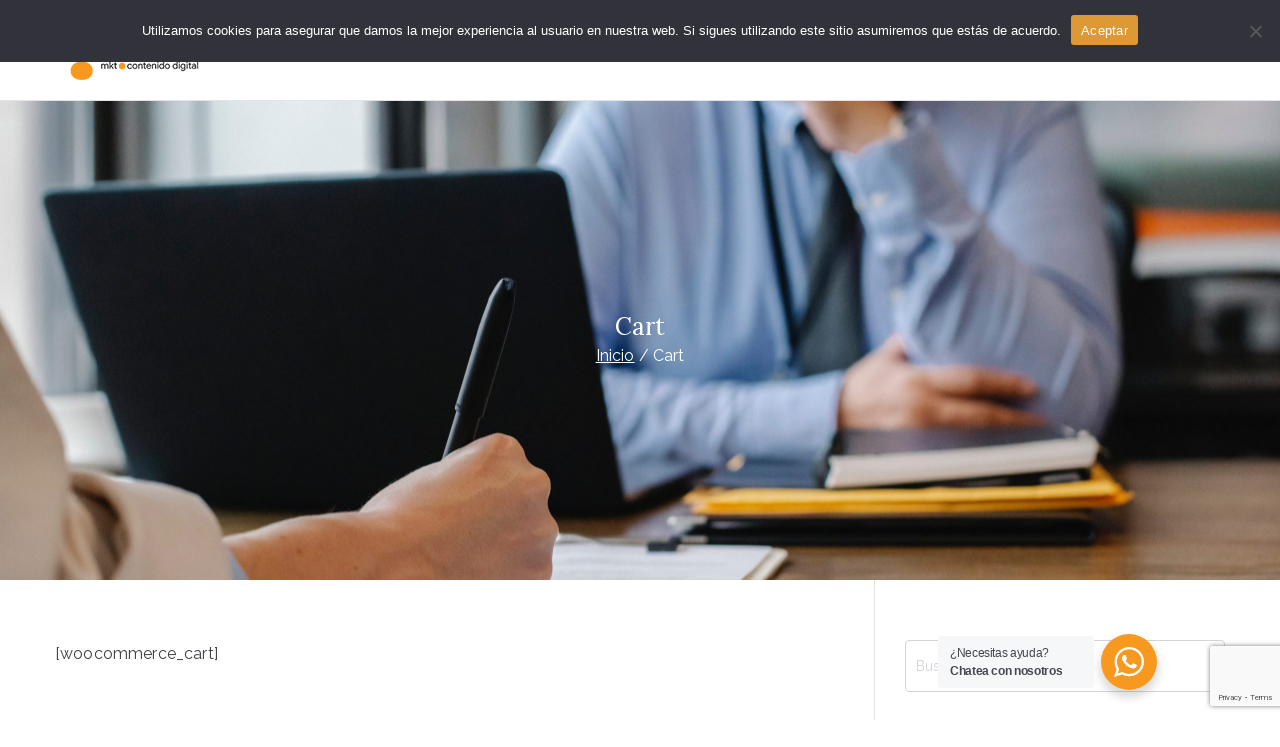

--- FILE ---
content_type: text/html; charset=utf-8
request_url: https://www.google.com/recaptcha/api2/anchor?ar=1&k=6LdYnb8mAAAAABdk_qA3prPbeJygkOBQOEEFQ6Jf&co=aHR0cHM6Ly9pZGVhLWUubmV0OjQ0Mw..&hl=en&v=N67nZn4AqZkNcbeMu4prBgzg&size=invisible&anchor-ms=20000&execute-ms=30000&cb=k0sjn9tfwwkd
body_size: 48859
content:
<!DOCTYPE HTML><html dir="ltr" lang="en"><head><meta http-equiv="Content-Type" content="text/html; charset=UTF-8">
<meta http-equiv="X-UA-Compatible" content="IE=edge">
<title>reCAPTCHA</title>
<style type="text/css">
/* cyrillic-ext */
@font-face {
  font-family: 'Roboto';
  font-style: normal;
  font-weight: 400;
  font-stretch: 100%;
  src: url(//fonts.gstatic.com/s/roboto/v48/KFO7CnqEu92Fr1ME7kSn66aGLdTylUAMa3GUBHMdazTgWw.woff2) format('woff2');
  unicode-range: U+0460-052F, U+1C80-1C8A, U+20B4, U+2DE0-2DFF, U+A640-A69F, U+FE2E-FE2F;
}
/* cyrillic */
@font-face {
  font-family: 'Roboto';
  font-style: normal;
  font-weight: 400;
  font-stretch: 100%;
  src: url(//fonts.gstatic.com/s/roboto/v48/KFO7CnqEu92Fr1ME7kSn66aGLdTylUAMa3iUBHMdazTgWw.woff2) format('woff2');
  unicode-range: U+0301, U+0400-045F, U+0490-0491, U+04B0-04B1, U+2116;
}
/* greek-ext */
@font-face {
  font-family: 'Roboto';
  font-style: normal;
  font-weight: 400;
  font-stretch: 100%;
  src: url(//fonts.gstatic.com/s/roboto/v48/KFO7CnqEu92Fr1ME7kSn66aGLdTylUAMa3CUBHMdazTgWw.woff2) format('woff2');
  unicode-range: U+1F00-1FFF;
}
/* greek */
@font-face {
  font-family: 'Roboto';
  font-style: normal;
  font-weight: 400;
  font-stretch: 100%;
  src: url(//fonts.gstatic.com/s/roboto/v48/KFO7CnqEu92Fr1ME7kSn66aGLdTylUAMa3-UBHMdazTgWw.woff2) format('woff2');
  unicode-range: U+0370-0377, U+037A-037F, U+0384-038A, U+038C, U+038E-03A1, U+03A3-03FF;
}
/* math */
@font-face {
  font-family: 'Roboto';
  font-style: normal;
  font-weight: 400;
  font-stretch: 100%;
  src: url(//fonts.gstatic.com/s/roboto/v48/KFO7CnqEu92Fr1ME7kSn66aGLdTylUAMawCUBHMdazTgWw.woff2) format('woff2');
  unicode-range: U+0302-0303, U+0305, U+0307-0308, U+0310, U+0312, U+0315, U+031A, U+0326-0327, U+032C, U+032F-0330, U+0332-0333, U+0338, U+033A, U+0346, U+034D, U+0391-03A1, U+03A3-03A9, U+03B1-03C9, U+03D1, U+03D5-03D6, U+03F0-03F1, U+03F4-03F5, U+2016-2017, U+2034-2038, U+203C, U+2040, U+2043, U+2047, U+2050, U+2057, U+205F, U+2070-2071, U+2074-208E, U+2090-209C, U+20D0-20DC, U+20E1, U+20E5-20EF, U+2100-2112, U+2114-2115, U+2117-2121, U+2123-214F, U+2190, U+2192, U+2194-21AE, U+21B0-21E5, U+21F1-21F2, U+21F4-2211, U+2213-2214, U+2216-22FF, U+2308-230B, U+2310, U+2319, U+231C-2321, U+2336-237A, U+237C, U+2395, U+239B-23B7, U+23D0, U+23DC-23E1, U+2474-2475, U+25AF, U+25B3, U+25B7, U+25BD, U+25C1, U+25CA, U+25CC, U+25FB, U+266D-266F, U+27C0-27FF, U+2900-2AFF, U+2B0E-2B11, U+2B30-2B4C, U+2BFE, U+3030, U+FF5B, U+FF5D, U+1D400-1D7FF, U+1EE00-1EEFF;
}
/* symbols */
@font-face {
  font-family: 'Roboto';
  font-style: normal;
  font-weight: 400;
  font-stretch: 100%;
  src: url(//fonts.gstatic.com/s/roboto/v48/KFO7CnqEu92Fr1ME7kSn66aGLdTylUAMaxKUBHMdazTgWw.woff2) format('woff2');
  unicode-range: U+0001-000C, U+000E-001F, U+007F-009F, U+20DD-20E0, U+20E2-20E4, U+2150-218F, U+2190, U+2192, U+2194-2199, U+21AF, U+21E6-21F0, U+21F3, U+2218-2219, U+2299, U+22C4-22C6, U+2300-243F, U+2440-244A, U+2460-24FF, U+25A0-27BF, U+2800-28FF, U+2921-2922, U+2981, U+29BF, U+29EB, U+2B00-2BFF, U+4DC0-4DFF, U+FFF9-FFFB, U+10140-1018E, U+10190-1019C, U+101A0, U+101D0-101FD, U+102E0-102FB, U+10E60-10E7E, U+1D2C0-1D2D3, U+1D2E0-1D37F, U+1F000-1F0FF, U+1F100-1F1AD, U+1F1E6-1F1FF, U+1F30D-1F30F, U+1F315, U+1F31C, U+1F31E, U+1F320-1F32C, U+1F336, U+1F378, U+1F37D, U+1F382, U+1F393-1F39F, U+1F3A7-1F3A8, U+1F3AC-1F3AF, U+1F3C2, U+1F3C4-1F3C6, U+1F3CA-1F3CE, U+1F3D4-1F3E0, U+1F3ED, U+1F3F1-1F3F3, U+1F3F5-1F3F7, U+1F408, U+1F415, U+1F41F, U+1F426, U+1F43F, U+1F441-1F442, U+1F444, U+1F446-1F449, U+1F44C-1F44E, U+1F453, U+1F46A, U+1F47D, U+1F4A3, U+1F4B0, U+1F4B3, U+1F4B9, U+1F4BB, U+1F4BF, U+1F4C8-1F4CB, U+1F4D6, U+1F4DA, U+1F4DF, U+1F4E3-1F4E6, U+1F4EA-1F4ED, U+1F4F7, U+1F4F9-1F4FB, U+1F4FD-1F4FE, U+1F503, U+1F507-1F50B, U+1F50D, U+1F512-1F513, U+1F53E-1F54A, U+1F54F-1F5FA, U+1F610, U+1F650-1F67F, U+1F687, U+1F68D, U+1F691, U+1F694, U+1F698, U+1F6AD, U+1F6B2, U+1F6B9-1F6BA, U+1F6BC, U+1F6C6-1F6CF, U+1F6D3-1F6D7, U+1F6E0-1F6EA, U+1F6F0-1F6F3, U+1F6F7-1F6FC, U+1F700-1F7FF, U+1F800-1F80B, U+1F810-1F847, U+1F850-1F859, U+1F860-1F887, U+1F890-1F8AD, U+1F8B0-1F8BB, U+1F8C0-1F8C1, U+1F900-1F90B, U+1F93B, U+1F946, U+1F984, U+1F996, U+1F9E9, U+1FA00-1FA6F, U+1FA70-1FA7C, U+1FA80-1FA89, U+1FA8F-1FAC6, U+1FACE-1FADC, U+1FADF-1FAE9, U+1FAF0-1FAF8, U+1FB00-1FBFF;
}
/* vietnamese */
@font-face {
  font-family: 'Roboto';
  font-style: normal;
  font-weight: 400;
  font-stretch: 100%;
  src: url(//fonts.gstatic.com/s/roboto/v48/KFO7CnqEu92Fr1ME7kSn66aGLdTylUAMa3OUBHMdazTgWw.woff2) format('woff2');
  unicode-range: U+0102-0103, U+0110-0111, U+0128-0129, U+0168-0169, U+01A0-01A1, U+01AF-01B0, U+0300-0301, U+0303-0304, U+0308-0309, U+0323, U+0329, U+1EA0-1EF9, U+20AB;
}
/* latin-ext */
@font-face {
  font-family: 'Roboto';
  font-style: normal;
  font-weight: 400;
  font-stretch: 100%;
  src: url(//fonts.gstatic.com/s/roboto/v48/KFO7CnqEu92Fr1ME7kSn66aGLdTylUAMa3KUBHMdazTgWw.woff2) format('woff2');
  unicode-range: U+0100-02BA, U+02BD-02C5, U+02C7-02CC, U+02CE-02D7, U+02DD-02FF, U+0304, U+0308, U+0329, U+1D00-1DBF, U+1E00-1E9F, U+1EF2-1EFF, U+2020, U+20A0-20AB, U+20AD-20C0, U+2113, U+2C60-2C7F, U+A720-A7FF;
}
/* latin */
@font-face {
  font-family: 'Roboto';
  font-style: normal;
  font-weight: 400;
  font-stretch: 100%;
  src: url(//fonts.gstatic.com/s/roboto/v48/KFO7CnqEu92Fr1ME7kSn66aGLdTylUAMa3yUBHMdazQ.woff2) format('woff2');
  unicode-range: U+0000-00FF, U+0131, U+0152-0153, U+02BB-02BC, U+02C6, U+02DA, U+02DC, U+0304, U+0308, U+0329, U+2000-206F, U+20AC, U+2122, U+2191, U+2193, U+2212, U+2215, U+FEFF, U+FFFD;
}
/* cyrillic-ext */
@font-face {
  font-family: 'Roboto';
  font-style: normal;
  font-weight: 500;
  font-stretch: 100%;
  src: url(//fonts.gstatic.com/s/roboto/v48/KFO7CnqEu92Fr1ME7kSn66aGLdTylUAMa3GUBHMdazTgWw.woff2) format('woff2');
  unicode-range: U+0460-052F, U+1C80-1C8A, U+20B4, U+2DE0-2DFF, U+A640-A69F, U+FE2E-FE2F;
}
/* cyrillic */
@font-face {
  font-family: 'Roboto';
  font-style: normal;
  font-weight: 500;
  font-stretch: 100%;
  src: url(//fonts.gstatic.com/s/roboto/v48/KFO7CnqEu92Fr1ME7kSn66aGLdTylUAMa3iUBHMdazTgWw.woff2) format('woff2');
  unicode-range: U+0301, U+0400-045F, U+0490-0491, U+04B0-04B1, U+2116;
}
/* greek-ext */
@font-face {
  font-family: 'Roboto';
  font-style: normal;
  font-weight: 500;
  font-stretch: 100%;
  src: url(//fonts.gstatic.com/s/roboto/v48/KFO7CnqEu92Fr1ME7kSn66aGLdTylUAMa3CUBHMdazTgWw.woff2) format('woff2');
  unicode-range: U+1F00-1FFF;
}
/* greek */
@font-face {
  font-family: 'Roboto';
  font-style: normal;
  font-weight: 500;
  font-stretch: 100%;
  src: url(//fonts.gstatic.com/s/roboto/v48/KFO7CnqEu92Fr1ME7kSn66aGLdTylUAMa3-UBHMdazTgWw.woff2) format('woff2');
  unicode-range: U+0370-0377, U+037A-037F, U+0384-038A, U+038C, U+038E-03A1, U+03A3-03FF;
}
/* math */
@font-face {
  font-family: 'Roboto';
  font-style: normal;
  font-weight: 500;
  font-stretch: 100%;
  src: url(//fonts.gstatic.com/s/roboto/v48/KFO7CnqEu92Fr1ME7kSn66aGLdTylUAMawCUBHMdazTgWw.woff2) format('woff2');
  unicode-range: U+0302-0303, U+0305, U+0307-0308, U+0310, U+0312, U+0315, U+031A, U+0326-0327, U+032C, U+032F-0330, U+0332-0333, U+0338, U+033A, U+0346, U+034D, U+0391-03A1, U+03A3-03A9, U+03B1-03C9, U+03D1, U+03D5-03D6, U+03F0-03F1, U+03F4-03F5, U+2016-2017, U+2034-2038, U+203C, U+2040, U+2043, U+2047, U+2050, U+2057, U+205F, U+2070-2071, U+2074-208E, U+2090-209C, U+20D0-20DC, U+20E1, U+20E5-20EF, U+2100-2112, U+2114-2115, U+2117-2121, U+2123-214F, U+2190, U+2192, U+2194-21AE, U+21B0-21E5, U+21F1-21F2, U+21F4-2211, U+2213-2214, U+2216-22FF, U+2308-230B, U+2310, U+2319, U+231C-2321, U+2336-237A, U+237C, U+2395, U+239B-23B7, U+23D0, U+23DC-23E1, U+2474-2475, U+25AF, U+25B3, U+25B7, U+25BD, U+25C1, U+25CA, U+25CC, U+25FB, U+266D-266F, U+27C0-27FF, U+2900-2AFF, U+2B0E-2B11, U+2B30-2B4C, U+2BFE, U+3030, U+FF5B, U+FF5D, U+1D400-1D7FF, U+1EE00-1EEFF;
}
/* symbols */
@font-face {
  font-family: 'Roboto';
  font-style: normal;
  font-weight: 500;
  font-stretch: 100%;
  src: url(//fonts.gstatic.com/s/roboto/v48/KFO7CnqEu92Fr1ME7kSn66aGLdTylUAMaxKUBHMdazTgWw.woff2) format('woff2');
  unicode-range: U+0001-000C, U+000E-001F, U+007F-009F, U+20DD-20E0, U+20E2-20E4, U+2150-218F, U+2190, U+2192, U+2194-2199, U+21AF, U+21E6-21F0, U+21F3, U+2218-2219, U+2299, U+22C4-22C6, U+2300-243F, U+2440-244A, U+2460-24FF, U+25A0-27BF, U+2800-28FF, U+2921-2922, U+2981, U+29BF, U+29EB, U+2B00-2BFF, U+4DC0-4DFF, U+FFF9-FFFB, U+10140-1018E, U+10190-1019C, U+101A0, U+101D0-101FD, U+102E0-102FB, U+10E60-10E7E, U+1D2C0-1D2D3, U+1D2E0-1D37F, U+1F000-1F0FF, U+1F100-1F1AD, U+1F1E6-1F1FF, U+1F30D-1F30F, U+1F315, U+1F31C, U+1F31E, U+1F320-1F32C, U+1F336, U+1F378, U+1F37D, U+1F382, U+1F393-1F39F, U+1F3A7-1F3A8, U+1F3AC-1F3AF, U+1F3C2, U+1F3C4-1F3C6, U+1F3CA-1F3CE, U+1F3D4-1F3E0, U+1F3ED, U+1F3F1-1F3F3, U+1F3F5-1F3F7, U+1F408, U+1F415, U+1F41F, U+1F426, U+1F43F, U+1F441-1F442, U+1F444, U+1F446-1F449, U+1F44C-1F44E, U+1F453, U+1F46A, U+1F47D, U+1F4A3, U+1F4B0, U+1F4B3, U+1F4B9, U+1F4BB, U+1F4BF, U+1F4C8-1F4CB, U+1F4D6, U+1F4DA, U+1F4DF, U+1F4E3-1F4E6, U+1F4EA-1F4ED, U+1F4F7, U+1F4F9-1F4FB, U+1F4FD-1F4FE, U+1F503, U+1F507-1F50B, U+1F50D, U+1F512-1F513, U+1F53E-1F54A, U+1F54F-1F5FA, U+1F610, U+1F650-1F67F, U+1F687, U+1F68D, U+1F691, U+1F694, U+1F698, U+1F6AD, U+1F6B2, U+1F6B9-1F6BA, U+1F6BC, U+1F6C6-1F6CF, U+1F6D3-1F6D7, U+1F6E0-1F6EA, U+1F6F0-1F6F3, U+1F6F7-1F6FC, U+1F700-1F7FF, U+1F800-1F80B, U+1F810-1F847, U+1F850-1F859, U+1F860-1F887, U+1F890-1F8AD, U+1F8B0-1F8BB, U+1F8C0-1F8C1, U+1F900-1F90B, U+1F93B, U+1F946, U+1F984, U+1F996, U+1F9E9, U+1FA00-1FA6F, U+1FA70-1FA7C, U+1FA80-1FA89, U+1FA8F-1FAC6, U+1FACE-1FADC, U+1FADF-1FAE9, U+1FAF0-1FAF8, U+1FB00-1FBFF;
}
/* vietnamese */
@font-face {
  font-family: 'Roboto';
  font-style: normal;
  font-weight: 500;
  font-stretch: 100%;
  src: url(//fonts.gstatic.com/s/roboto/v48/KFO7CnqEu92Fr1ME7kSn66aGLdTylUAMa3OUBHMdazTgWw.woff2) format('woff2');
  unicode-range: U+0102-0103, U+0110-0111, U+0128-0129, U+0168-0169, U+01A0-01A1, U+01AF-01B0, U+0300-0301, U+0303-0304, U+0308-0309, U+0323, U+0329, U+1EA0-1EF9, U+20AB;
}
/* latin-ext */
@font-face {
  font-family: 'Roboto';
  font-style: normal;
  font-weight: 500;
  font-stretch: 100%;
  src: url(//fonts.gstatic.com/s/roboto/v48/KFO7CnqEu92Fr1ME7kSn66aGLdTylUAMa3KUBHMdazTgWw.woff2) format('woff2');
  unicode-range: U+0100-02BA, U+02BD-02C5, U+02C7-02CC, U+02CE-02D7, U+02DD-02FF, U+0304, U+0308, U+0329, U+1D00-1DBF, U+1E00-1E9F, U+1EF2-1EFF, U+2020, U+20A0-20AB, U+20AD-20C0, U+2113, U+2C60-2C7F, U+A720-A7FF;
}
/* latin */
@font-face {
  font-family: 'Roboto';
  font-style: normal;
  font-weight: 500;
  font-stretch: 100%;
  src: url(//fonts.gstatic.com/s/roboto/v48/KFO7CnqEu92Fr1ME7kSn66aGLdTylUAMa3yUBHMdazQ.woff2) format('woff2');
  unicode-range: U+0000-00FF, U+0131, U+0152-0153, U+02BB-02BC, U+02C6, U+02DA, U+02DC, U+0304, U+0308, U+0329, U+2000-206F, U+20AC, U+2122, U+2191, U+2193, U+2212, U+2215, U+FEFF, U+FFFD;
}
/* cyrillic-ext */
@font-face {
  font-family: 'Roboto';
  font-style: normal;
  font-weight: 900;
  font-stretch: 100%;
  src: url(//fonts.gstatic.com/s/roboto/v48/KFO7CnqEu92Fr1ME7kSn66aGLdTylUAMa3GUBHMdazTgWw.woff2) format('woff2');
  unicode-range: U+0460-052F, U+1C80-1C8A, U+20B4, U+2DE0-2DFF, U+A640-A69F, U+FE2E-FE2F;
}
/* cyrillic */
@font-face {
  font-family: 'Roboto';
  font-style: normal;
  font-weight: 900;
  font-stretch: 100%;
  src: url(//fonts.gstatic.com/s/roboto/v48/KFO7CnqEu92Fr1ME7kSn66aGLdTylUAMa3iUBHMdazTgWw.woff2) format('woff2');
  unicode-range: U+0301, U+0400-045F, U+0490-0491, U+04B0-04B1, U+2116;
}
/* greek-ext */
@font-face {
  font-family: 'Roboto';
  font-style: normal;
  font-weight: 900;
  font-stretch: 100%;
  src: url(//fonts.gstatic.com/s/roboto/v48/KFO7CnqEu92Fr1ME7kSn66aGLdTylUAMa3CUBHMdazTgWw.woff2) format('woff2');
  unicode-range: U+1F00-1FFF;
}
/* greek */
@font-face {
  font-family: 'Roboto';
  font-style: normal;
  font-weight: 900;
  font-stretch: 100%;
  src: url(//fonts.gstatic.com/s/roboto/v48/KFO7CnqEu92Fr1ME7kSn66aGLdTylUAMa3-UBHMdazTgWw.woff2) format('woff2');
  unicode-range: U+0370-0377, U+037A-037F, U+0384-038A, U+038C, U+038E-03A1, U+03A3-03FF;
}
/* math */
@font-face {
  font-family: 'Roboto';
  font-style: normal;
  font-weight: 900;
  font-stretch: 100%;
  src: url(//fonts.gstatic.com/s/roboto/v48/KFO7CnqEu92Fr1ME7kSn66aGLdTylUAMawCUBHMdazTgWw.woff2) format('woff2');
  unicode-range: U+0302-0303, U+0305, U+0307-0308, U+0310, U+0312, U+0315, U+031A, U+0326-0327, U+032C, U+032F-0330, U+0332-0333, U+0338, U+033A, U+0346, U+034D, U+0391-03A1, U+03A3-03A9, U+03B1-03C9, U+03D1, U+03D5-03D6, U+03F0-03F1, U+03F4-03F5, U+2016-2017, U+2034-2038, U+203C, U+2040, U+2043, U+2047, U+2050, U+2057, U+205F, U+2070-2071, U+2074-208E, U+2090-209C, U+20D0-20DC, U+20E1, U+20E5-20EF, U+2100-2112, U+2114-2115, U+2117-2121, U+2123-214F, U+2190, U+2192, U+2194-21AE, U+21B0-21E5, U+21F1-21F2, U+21F4-2211, U+2213-2214, U+2216-22FF, U+2308-230B, U+2310, U+2319, U+231C-2321, U+2336-237A, U+237C, U+2395, U+239B-23B7, U+23D0, U+23DC-23E1, U+2474-2475, U+25AF, U+25B3, U+25B7, U+25BD, U+25C1, U+25CA, U+25CC, U+25FB, U+266D-266F, U+27C0-27FF, U+2900-2AFF, U+2B0E-2B11, U+2B30-2B4C, U+2BFE, U+3030, U+FF5B, U+FF5D, U+1D400-1D7FF, U+1EE00-1EEFF;
}
/* symbols */
@font-face {
  font-family: 'Roboto';
  font-style: normal;
  font-weight: 900;
  font-stretch: 100%;
  src: url(//fonts.gstatic.com/s/roboto/v48/KFO7CnqEu92Fr1ME7kSn66aGLdTylUAMaxKUBHMdazTgWw.woff2) format('woff2');
  unicode-range: U+0001-000C, U+000E-001F, U+007F-009F, U+20DD-20E0, U+20E2-20E4, U+2150-218F, U+2190, U+2192, U+2194-2199, U+21AF, U+21E6-21F0, U+21F3, U+2218-2219, U+2299, U+22C4-22C6, U+2300-243F, U+2440-244A, U+2460-24FF, U+25A0-27BF, U+2800-28FF, U+2921-2922, U+2981, U+29BF, U+29EB, U+2B00-2BFF, U+4DC0-4DFF, U+FFF9-FFFB, U+10140-1018E, U+10190-1019C, U+101A0, U+101D0-101FD, U+102E0-102FB, U+10E60-10E7E, U+1D2C0-1D2D3, U+1D2E0-1D37F, U+1F000-1F0FF, U+1F100-1F1AD, U+1F1E6-1F1FF, U+1F30D-1F30F, U+1F315, U+1F31C, U+1F31E, U+1F320-1F32C, U+1F336, U+1F378, U+1F37D, U+1F382, U+1F393-1F39F, U+1F3A7-1F3A8, U+1F3AC-1F3AF, U+1F3C2, U+1F3C4-1F3C6, U+1F3CA-1F3CE, U+1F3D4-1F3E0, U+1F3ED, U+1F3F1-1F3F3, U+1F3F5-1F3F7, U+1F408, U+1F415, U+1F41F, U+1F426, U+1F43F, U+1F441-1F442, U+1F444, U+1F446-1F449, U+1F44C-1F44E, U+1F453, U+1F46A, U+1F47D, U+1F4A3, U+1F4B0, U+1F4B3, U+1F4B9, U+1F4BB, U+1F4BF, U+1F4C8-1F4CB, U+1F4D6, U+1F4DA, U+1F4DF, U+1F4E3-1F4E6, U+1F4EA-1F4ED, U+1F4F7, U+1F4F9-1F4FB, U+1F4FD-1F4FE, U+1F503, U+1F507-1F50B, U+1F50D, U+1F512-1F513, U+1F53E-1F54A, U+1F54F-1F5FA, U+1F610, U+1F650-1F67F, U+1F687, U+1F68D, U+1F691, U+1F694, U+1F698, U+1F6AD, U+1F6B2, U+1F6B9-1F6BA, U+1F6BC, U+1F6C6-1F6CF, U+1F6D3-1F6D7, U+1F6E0-1F6EA, U+1F6F0-1F6F3, U+1F6F7-1F6FC, U+1F700-1F7FF, U+1F800-1F80B, U+1F810-1F847, U+1F850-1F859, U+1F860-1F887, U+1F890-1F8AD, U+1F8B0-1F8BB, U+1F8C0-1F8C1, U+1F900-1F90B, U+1F93B, U+1F946, U+1F984, U+1F996, U+1F9E9, U+1FA00-1FA6F, U+1FA70-1FA7C, U+1FA80-1FA89, U+1FA8F-1FAC6, U+1FACE-1FADC, U+1FADF-1FAE9, U+1FAF0-1FAF8, U+1FB00-1FBFF;
}
/* vietnamese */
@font-face {
  font-family: 'Roboto';
  font-style: normal;
  font-weight: 900;
  font-stretch: 100%;
  src: url(//fonts.gstatic.com/s/roboto/v48/KFO7CnqEu92Fr1ME7kSn66aGLdTylUAMa3OUBHMdazTgWw.woff2) format('woff2');
  unicode-range: U+0102-0103, U+0110-0111, U+0128-0129, U+0168-0169, U+01A0-01A1, U+01AF-01B0, U+0300-0301, U+0303-0304, U+0308-0309, U+0323, U+0329, U+1EA0-1EF9, U+20AB;
}
/* latin-ext */
@font-face {
  font-family: 'Roboto';
  font-style: normal;
  font-weight: 900;
  font-stretch: 100%;
  src: url(//fonts.gstatic.com/s/roboto/v48/KFO7CnqEu92Fr1ME7kSn66aGLdTylUAMa3KUBHMdazTgWw.woff2) format('woff2');
  unicode-range: U+0100-02BA, U+02BD-02C5, U+02C7-02CC, U+02CE-02D7, U+02DD-02FF, U+0304, U+0308, U+0329, U+1D00-1DBF, U+1E00-1E9F, U+1EF2-1EFF, U+2020, U+20A0-20AB, U+20AD-20C0, U+2113, U+2C60-2C7F, U+A720-A7FF;
}
/* latin */
@font-face {
  font-family: 'Roboto';
  font-style: normal;
  font-weight: 900;
  font-stretch: 100%;
  src: url(//fonts.gstatic.com/s/roboto/v48/KFO7CnqEu92Fr1ME7kSn66aGLdTylUAMa3yUBHMdazQ.woff2) format('woff2');
  unicode-range: U+0000-00FF, U+0131, U+0152-0153, U+02BB-02BC, U+02C6, U+02DA, U+02DC, U+0304, U+0308, U+0329, U+2000-206F, U+20AC, U+2122, U+2191, U+2193, U+2212, U+2215, U+FEFF, U+FFFD;
}

</style>
<link rel="stylesheet" type="text/css" href="https://www.gstatic.com/recaptcha/releases/N67nZn4AqZkNcbeMu4prBgzg/styles__ltr.css">
<script nonce="p-5ojoNgpoypn61CoeataQ" type="text/javascript">window['__recaptcha_api'] = 'https://www.google.com/recaptcha/api2/';</script>
<script type="text/javascript" src="https://www.gstatic.com/recaptcha/releases/N67nZn4AqZkNcbeMu4prBgzg/recaptcha__en.js" nonce="p-5ojoNgpoypn61CoeataQ">
      
    </script></head>
<body><div id="rc-anchor-alert" class="rc-anchor-alert"></div>
<input type="hidden" id="recaptcha-token" value="[base64]">
<script type="text/javascript" nonce="p-5ojoNgpoypn61CoeataQ">
      recaptcha.anchor.Main.init("[\x22ainput\x22,[\x22bgdata\x22,\x22\x22,\[base64]/[base64]/MjU1Ong/[base64]/[base64]/[base64]/[base64]/[base64]/[base64]/[base64]/[base64]/[base64]/[base64]/[base64]/[base64]/[base64]/[base64]/[base64]\\u003d\x22,\[base64]\\u003d\\u003d\x22,\x22V8Ouwp3CrFZ1a8K1wrrCnsOnT8OwW8OBfW/Dk8K8wqQUw75HwqxaecO0w59Fw6PCvcKSHMKNL0rCgcKKwozDi8KrfcOZCcOQw6QLwpIXXFg5wpvDm8OBwpDCpifDmMOvw414w5nDvk7CuAZ/AsOxwrXDmBpBM2PCulwpFsKKGsK6CcKkLUrDtDF6wrHCrcOYLlbCr0kdYMOhA8KZwr8Tfn3DoANswpXCnTp8wo/[base64]/Ciw7DvANfNMKqw5DDkMKcwrxXCh3DuhnDjsKFwpRPwp4lw6Vcwq8iwpsXQhDCtT9xZjc7CsKKTELDksO3KXLCsXMbBU5yw44/wqDCoiE9wpgUERnCpTVhw6HDgzVmw4nDh1HDjxk8PsOnw5zDrGU/wrXDjm9Nw7JVJcKTesK0c8KUI8KAM8KfLnVsw7N8w6bDkwkEFiAQwrHCnMKpOAhNwq3Dq0o5wqk5w6LCqjPCsx3CuhjDicOPSsK7w7NdwqYMw7g/[base64]/Cn8KXLsOkPsKzw4J5Q3PCpA3ClmV3wqx6DcKiw47DvsKnO8KnSl7DicOOScO6HsKBFXPCm8Ovw6jChxbDqQVUwogoasKSwqoAw6HCqMOpCRDCv8OwwoEBPxxEw6EKXA1Aw6FPdcOXwpzDscOsa3UPCg7DjMKAw5nDhEnCicOeWsKjEn/DvMKeCVDCuDJ2JSVdb8KTwr/[base64]/Dk8KLE0jDulMfw7TDrDUoXcOzK0MXVE3Dqh3CiRM/w4twGW5UwoJFfMO5BxBMw6DDkRLDo8K/w5lgwqHDlcOdw7jCoiMzKMKWwqTCgsKcfMKyKw7Cpi3DqVHDpMOVbsKEw40lwpnDlAAswrVjwozCuGUGw6/DlWnDm8O+woTDlsKWAMKvalByw5zDqmUgDsKywrwiwot0w5x+IBUKf8KTw4l2ISdpwop+w7jDskYFYsOEUDsxF3HCqHbDpBh3wpskw7bDq8One8OZbEFoQsOQIsOOwpMrwohMDzbDmyFaEcK/[base64]/w5nDn8OZwr/[base64]/wp3DhMOTa8K3wp8tP3RVLMOPw6LCoX8UBRjCu8OQWHNjwr7DsU1lwoxxFMKadcKiO8OEYRpUbcO5w5vDo25iw49PbcKhwrZOe1TCjsKlwp3CgcOdPMOcMErCnCBlwpVnw78WNk3CisKHUsKbw6ssacK1dEHCu8KhwqvCtFJ5w7tncMK/[base64]/ZsO3w50hw5HCrmFyHSfDpMKQw5YFBMKUw5LDr8OjfcOCwoIqVDvCihnDqTJiw67CrHN3c8KoMEXDnSpuw5F9f8KdPMKtNMKOfU8CwqwWw5dAw6gCw7hsw53DkSN2dzIRIsK9w5ZMK8O4wpTDv8OZTsKLwr/[base64]/Ds8OcWcKwwqcidMK2S2d2PC7DicKPCMKIw6bCgcKJPS7Cog/DrVvCkRBjR8ODKcOAwo3DgMOzwo1lwotDekRgLMKAwrFHCMO9cyvCi8OqUmbDjWcdUTt7I0HDo8Kvw5UyUxbDjsKnVX/[base64]/CucKADsKDaiTDtsOqG8O2fVXClMKoPg3DuExHfB3DvAfDplYCccKGPMKQwpjDhsK3TsKfwqJqw4sDT28Iwqk0w5/CucOtIsKFw5I+woUzJcOBwp7Cg8Ozw6kfEsKIw5d7wp3Cp2HCjcO3w5nDh8O/w4ZVa8KNWsKSw7TDoRTCiMO0woE7MxcsW07CkcKNaEAPAMKeWHXCu8OfwqPDuTMWw53DnXLClkHChjtPIMKAwoXCm1hcw5LChQ1SwrzCsTzCn8K0PTsLwpTCpMOVw5jDhgLDrMOpCMONJFw3LWR7EMOow7jDlhxbZQXDlsO/woPDhMK/a8Kew6RuRhfCjcO2bQUxwqvCncObw4dIw7Yawp3DnMO3SAAaSsOKPsOHw5DCo8ONAMOPwpICGcKdw53DiyRRacKVUMOoBsOhcsKgLw/DtMOdewZtOB0XwqpIAxlWC8KXw4hvVgtcw6sXw6HCuSjDtk1KwqtObnDCi8KUwrItMsOPwoszwp7DsVDDuRRZOH/CpsKKCsOwMWvDslPDhBYEw5LDiGZGKsOHwplEFhDCgsO1wonDscOkw6zDrsOeScOdHsKQcMO/TMOiwqRHSMKOdC1CwpPDs2nDkMK5Q8ORwrIaWMO6BcOFw79Dw78Qw5nCgcORdCHDpx/CqxpVwqLCnEbDrcOMb8O2wqVOMsKPGjRJw7UQKsO8LWMQHHgYwpbCn8KCw4/DpVIUX8KSwpBFHmDDkxZOUcORW8OWwpdqwrAfw6QZwpnCqsKOAsO9DMKMwqTDvhrDnSUAw6XClsOyAcOFQMOIVcOjb8OAAcK2f8OwIQR3X8OmBgRdFFoqwopkLcOdw67CucO4wpTChUvDgyrCrsOsVcKeRkVtwoUeNStoI8OXw7hbRsOGworCuMO6EwQqfcKawp/ChWBJwqbCpQHCpgwkwrZoCgAJw7zDr01jemDDtxB+w7LDrwTCs2QBw5xVEsOdwoPDvELCkMKqw6pVwqvCkBMUwpYSWMKkTcKBVsOeUGDDjBhUFlE2B8OXDDQ/[base64]/CmMOhNcOOITDDlzUHwpvDucKiwpnDsMKuw7lqA8Odw50XGMKHDBoywqDDqQ0EWEMGGh3DnlbDnj5xOhvCjcOiw6VCNMKzADxnw4EucsOiwqFkw7XCtjAUUcOnwptfdMKfwqFBZzJgw74LwoMcwpPDo8Kow5TDtkFVw6I6w6DDmygeS8OzwqJ/[base64]/Cg8KKw7/Cl8K4wr4/bsKTYsKHAMOFwpTCp2lAwqFyw7/Cgkw7LcKkaMKwfzTCpWIZJMKow77DucOyVAMuIhLDrm7DvX7CmzRnLMOGHcOTYUXCkFzDnCfDvF/[base64]/ChcKfw60mfxsgREsUwq7CsWDDgG/CjcOdw7vDmMKTT1bDhlHDhsKRw6fCkcKPwoY/KjHCkw0sGz3CucKrGWvChQjCgMOZwpDCvUo+VRdow7/DjUrCmAlRClthw7nDvxl6TCBOPsK4R8OvKATDtMKEasOpw407fkxAw6vCo8OHC8OmB2AvMMOPw6DCvTnCs0k/w6jDs8OuwqvClMO2w77CrMKvwokww7/CtsOGOsO9wofDoAJEwqZ4S1bDvcK8w4vDucK8P8OBZWvDm8O0ZxrDv2HCvsKTw7suHMKew53DrG3Cl8KZNFlcE8KnVcOcwoXDjsKIwp09wp/DoW0yw7jDicKBw5pIN8OrUcKCMlXClcOuH8K7wqJbGk87R8Kcw5xGwrRdB8KSDMK9w6/[base64]/CrHJudkPCkCgvwqt4McOoDzbDhMKrC8KzVWZjQRZFD8KuVnbDjsOpw6kjMn04wprCvFVEwrvDisOqTjUSNRxNw71rwqbCjsKdw7/CihfDlcONCcOowo7CkiPDimjDmgJDaMOMUy7DpMK3YcOdw5dswrrCiz/Dj8KkwoI7w4xuwqTCp0h8TMO4Mm8mwpBcw5JDwpfCpitySMKew6xSwqvDqMO4w4fDiCoWDTHDpcOPwoJmw43CjTN7dsOxHsKfw7lQw6oKS1HDp8O7worDoz9iw7HCgB88w7fDvhAEwojDpxpMwrVaHArCn3zDucK0worChMK6wrRcw5fCnsKwWlvDusKBZ8KVwpY/wpt2w43CnTEQwqUewqzDvHNpwrHDksKqwoEaen3DvkQvwpXChxzDtiLCkcO8H8KEacKWwr/CscKiwqfClMKGCsK4wrzDm8KWw5lJw5RXbgIOakMpRcOGeA/Do8KFYMK6w6FCIzUuwpNeAsOUGcK3W8K3w5M+w5ssA8O8wrs9DMKPw50/w4psScKzBcOrAsOqTWFzwqPCoELDjcKwwozDrsKKe8K0YEMyHg4dM1JRw71CFUHDpMKrw4gJB0YCw4g2fV3Dr8Oqwp/CvXvDj8K9IcO+DMOGwpEQS8KQXHkTag40VzTDhCvDk8K0I8KKw6jCscO4aA/CvcKmWgjDqcKyDiIjXcKAY8OxwoPDli/DgcKpw4LDusOuwrXDvnhGMyohwokIcTLDisKFw740w4oEw7M9wqnDi8KLMSUFw4JXw6/Cp0jDgcOBPMOLUcO0wq3DlcKcMEdgwoZMTGgrX8Krw5vCsVXCisKcwpd9dcKjNkAbw57DgQPDl3XCjHXDksOswpltXsOVwqjCqcKTe8KMwqQYwrbCgWzDn8K9acOsw4gcwppECnoRwpjCkMO9TUwfw6Zrw5DCl19Gw6wiSD8ow6k/[base64]/CpcKeKDfCuMOtaUIswrDCtcOHw5YZwrsaw4nDhQBBw5jDrUJ2w6TCjcOFEMK3wrsAVcKQwrZuw74ew7/DusOkw5RKDMO0w6fCk8KXw70vwrfCs8OAwp/DkVXCr2AvTjDCmGMMZhhkDcO4T8ODw7BEwr1/w73DlRRbw7wXwpPCmz7CosKQwprDqMOuF8K0w6cMw7d5dRQ6BMKgw5RDw5PDo8KHw63Cg0jCrsKkTRwmF8KTOx1AUj85UELDrzgXw5nCoUIARsKoMMOPw6XCvXfCsnAewrQ1QcOBIgBWwoheM1nCicKpw69Pwr4FZkbDm0QOVcKrwp0/McOBKRHCgsKuwqfCtyLCgsOxw4NywqNuX8OsNcKSw5DCq8KOZxLDn8O6w6TCocO3GyTChn/DvyF/wr8kwqDCnsKiekvDlRHDqcOlNHfCmcOTwpdAPcOvw4sSw6AFGTE6asKXb0bCtMO8w65yw7HCqMKWw74jLiDDoW/CkxdYw7sUwrIwHAVhw7ULY3TDsRALw4DDnsKPDyZ0wpJMw7EEwqLDgQ/CgBfCq8OIw4rDmcK5MF5vQ8KKwprDggXDkCggB8OcQ8Okw44sIMODwpfDlcKCw6XDtsKrPjdETz/DmkTCvMO6wojCpyUUw4jCpMO6IVTDmcKTSMOcNcKXwo/DkzbCuAtIRlDCqkU0wpHDjSxEd8KMDsKiLlrDhV3ChUtLU8O1MMOvwpDCkkgzw5/Cl8KUw4lyOiHDsXxiPzjDlFAUwr/DonTConzCtm16w54uwrPDukwKDUYKcMKkDW0tWsOLwpQVwrcTw6IlwrofTjrDjER2D8KGVMKrw6bDtMOmw7nCrEQ0csKtw7Zzb8O5MGoDUn0+wow+wpV5wrHDksK0BcOZw5rCgcO3QQE0BVXDusO3wpUow7A6wovDmjfCtsOVwoZ/w7/CkS3CjcKSSzQ0HFHDvcOmUy1Aw5fDoRfCn8OGw5thMF58woM3NMK6W8Oyw64Dwow7GMKUw4rCjsOPFcKewoRqXQ7Cq3tlN8KFYQPCmiMhwoLCpk0Mw58GO8OKfWDCuXnDmcOJeyvDnWoAwppMV8KIVMKRWk97V1rCmzLCu8KHayfDmV/Dok5jB8KSw54nw4vDisKwTRFlAnQoF8O9w4vDj8OJwoDDj1tsw6YzdHDCmsO8FH7DnsO3wqI1N8OcwprCnAdkc8KYAhHDnDnCgcKEehRXw7tKUm7DqCw5wp7CtSDChR1ow4JIwqvDjEc1VMK5WcK/w5YhwpoQwqUKwrfDrcOKwpDCpjbDusOzYFDCrsOXFcOmNVXCsBZywp0iOsObwr/CqMOsw646wrJXwognTBHDt2rChhULw4PDrcKQb8KzGGltwokaw6bDtcOqwoTDnMO7w5LCs8KBw5x8w7BiL28Dwq8pZcOjwpnDqEpJHhEQW8KYwrjDmcOxGG/[base64]/CqMOhCC5/w5VjwpFYJ8KZw7t7w59Sw5bDnR/[base64]/DjcOswpHChRvDtUc/w5PDhVHCjFZ1wofCvxJ8wovDhEVaw4DCpX/CuFvDgcKNHMOrFMKmScKBw6Aqwr/Dq33CmsOIw5A1w6k/ODUrwrZ6EWpDw6c4wp5Dw7kzw4HDg8O2bsOFwrjDu8KGN8K7Pl90DcOVADzDjEDDlxHCuMKWXsOLFMOxwpcSwrXCj0/CvMOpwqTDnsOhfHltwrNhw7/Dg8K9w6MJE20DH8OULT7CtcOFOknCocKaF8KNRwzCgCkxBsOIwqjCuHLCoMOeUXxBwp0Mwo5DwqB9KwYiwq9jwpnDqGdnW8OEIsKfw59NLUkiGE/CjAUAwp7CoT7Ds8KDcBrDn8OID8K/w6HDl8ODXsOUE8OsREzCksK9aCd9w5QtRMKTP8Ozw5jDqA0FLW/DhQg8w75ywpQiYwsoH8KFecKcwoI/w6MpwopJcMKIwr5gw51vS8KeC8KBwrRzw5HCucOlNgdTBxfCpsONwpzDpMODw6TDu8KdwpNPK3rDpMOPYsOvw6/CqQltQMK6w7FiCEnClcO6wpbDqCTCpsKuEW/DsUjCry5LYMOSGizCqsOew60vwp3DlRJ+NDM6McO/w4cwDcKtw7RBUV7CuMKrYUnDkMOnwpZWw43CgsKGw7RTOTspw7TDogxfw41gAyc8w7HCocKmw6nDkMKHwq4bwqfCnA8/wrLCjsKVCcK0wqZjacOnCx7CvGXChMK6w7zCilRoScOWw4MjPHE+fEzDjcOmSTDDk8Klw5sJw4kNVCrDvVw9w6LDrMOQw67DrMO7w4V/ByYsBB4+JiTCkMOOdXp5w6rCsgvCrGEawqEAw6IlwrjDucO+wogCw5nCu8KRwoXDjhHDiz3DhXJpwoNkeU/[base64]/[base64]/w706wqRZXFTCh8OODmHCqMKpFcOMw6bCtx1mw7jCvltOwrorwr/Dsg/DnMOmwppdMMKywoXCrsOPw5jCjsOiwp9POEbDpQwHKMOAwqbCocO7w7TDssOfwqvCkMKDK8KZTXXCsMKnwroZAAVpAMO0Y3rCnMOOw5HCnsO8e8Ogwq7CilHDn8K7wojDnkdhw73ChsKhH8ODN8OVUUtzFsKKcjFrbAjCpG1vw4xcIwp6IMKLw7HDp1/CuELDtMK6W8OtQMONw6TCo8KjwrrCnQsFw7NWwqwKTX0hwrvDqcKsZ2UdV8KXwqpnQMKlwqPCsinDvsKCRMKSMsKeXMKRE8K9w79Vw7h9w5cfw6wuwqANax3ChwrCgVJkw69nw74eIT3CtsKMwp7DsMOgGTfDlwXDksOmwq7CuC8Ww7LDh8KdaMKxfMKBw6/[base64]/[base64]/Dr8OaVMO3w4HCnwzCisO8wo0ZI8O3Mh7Cl8OsZEhaHcOww4bCpQzDpMOkPR1/[base64]/DrGvCn8O1F3RsL8KRwrErIHHDjsKMwpoaHE7CkMKzY8KNDiA5IcKyVB4+GsKFScObN0wyYsKSw77DkMKBFcKATSsAwqjDox0jw6LCpRTDg8KAw7I+I03CgMKWUsKiSsOLaMOOCiRSw4gtw4vCrT3DmcOMCG7DsMKuwovDvcKAAMKIN2MdPMKjw77DnyYzXEAVwo/[base64]/DvFXCsRnDljsCRcKow4lOw4TDv0/DgW7CtBUQBnPDuH/Dq3opw5MpWkbCr8OYw7DDqsKgwp5tHsODMMOkPMKDA8K+wopkw40wDcOTw5sLwpzCrUESJ8OgU8OdH8KnLjHCtMO2ESPCtMKBwqzChHbCg3UFc8OgworCmwgGbh4pwr/CrsOTwoU+w5gSwqjDgRIdw7nDtsObwqUnIXHDksKOI1ZyDl7DvsKRw5QKw7J0FMKRcGfChBMjTcKkwqLDgkh/G3IJw6bCjAx4wosnwoHCnnfDqkhkIsKjClnChsKwwo4/fCnDhTnCoQN8wr/Dv8KkJsOiw6hCw4nCiMKAInI/OcONw57CusK/T8KLaT7DjHY6bcOdw4rCkSBKwqovwrleYG7DicOEcEzDukJWZ8OWw44uVUzCuXnDrMKgwp3Dpi/CscKgw6JtwqHDoCp+G249PFByw79hw67CiDDCrhnDj2JNw51FeUckOjTDm8OZcsOcwrEKSygLZxnDs8KdQGdNXVYKTMO8UMKwAQdWfyzCh8OrUsKfMm0/[base64]/DiAcSw5fDiXZbMcKHwo0LTDfDgn00w6/DvcOjwqwswq5iwpXDu8OOwoBLAkrCswRzwrZ3wprChMOIdcOzw4jDtMKzFThhw5sqOMK4AB7CpkcqeV/CvsKNbG/DicOvw7LDojl9wqzCgcOEw6UBwpTCpcKKw4DCpsKracKWWlkbaMOWwpVWQ27DusK7w4vDq0bDpMOfw7/[base64]/CjsKmASXClMK6wpDClj5GwqzCvE42bcKEQCBJwqLDvhfDtMKBw7rCv8OHwrYlKsKYwrrCosKoHcO5wq8gwp7Du8KawprChMKEEQQbwr1vbn/[base64]/w4dVFMKkwqd3w5vDmEQbVcKoJS1YTsKvwpR5w6jDnT7Cv1hwC0DDgsKVwqUowrvCskTCt8KiwoNCw4AGMQ/Cryx3wqrCocK+DcK2wrl0wpViWMOmJEMMw43DgDDDk8OUwpkzCx52JUXChCXChzA9w67DiQHCvcOZWHTCtMKJXUbDlMKbKXxrw7rDnsO7wqPDvsK+Ck4LVsKlw5tWOHlgwrw/DsKKdsKYw4BZZ8KLBE84VMOVEcK4w7vChsO/w60gMcKQDFPCrMKrPD7ChsK9wqXDvW/[base64]/djd6wr7DrnHCsMO4Q8KxQ1TDh8KEwqrCi00Nw7oMQcOqw5sPw7BjLsKSasOwwrV7AGFZGsOfw7JVScOGw5fCosOBJsKWRsOrwqPCkn0iNAIOwphAU0TDgTXDsnZ2wo3DmF5wWsKNwoPDtMOrwrRRw6PCq3ddOsKvWcK8wrJqw7/[base64]/CkQJhwovCgGINQnNOdMOxw4YYw4BZw4V+E3XConYJwp1kI2PDuzTClzjCt8O6w4bConFdP8K5w5PDjMOHPQQXflJzw5RiZMO/wqDCvF14wo54QhU0wqFTw4fCmgYBYxJJw5VOQsOLBcKDwp/CmcKow6Ncw4HCoRbDn8OYwosFPcKfwqxow6pSFw9yw5EkfMKmGx/[base64]/CosO/[base64]/DsGkWw5Qlw4hfw7TCilLCv8O+f2Y/BsKxJFtdZU/DvFZrJcK5w4MVScKBRkjCjw8NLzLDjMO1w4rDscKSw53DlXPDmMKMW27Cm8OLwqTDjMKXw5F3NlgFwrF2BMKEwp1Pw4IcCsKGDB7Dr8Oiw5DDrcOvwqnDoglaw6IDJMKgw5nCpS7Dt8OZMsOww6lvw6gNw6BDwqZxRGDDkmcjw6kHcMKEw5x8YcKrcsOebTdFw7/[base64]/CssOuwqFGXcOjdHwzUcKBbX5IcD95w4nCrwtHwqBVwqtxw4jDoyRkwobChho2wpRtwq8kWy7Do8KCwrBWw6RTPkEew6B+w5DChMKWET9iDkTDjljCg8KvwrnDkicWw6YRw5fDszHDo8KRw4rCgENrw44iw54BasKBwoTDokfDqW0cd3t/wpzCribDsnDCghNbwoTCuwrCtW8fw7YZw6nDjQLCnMKAccOJwrfDr8Oqw4owMTszw5l5NcKVwprDunXDvcKow4wJwpPCrMKfw6HChTlmwqHDiB5HHcKTESBlwrHDq8Knw67DsxVEfcOGLcOywp5UasOTbVYbwqx/YcORw6UMw4QHw77DtVs/w6rCgsKuw67Dg8KxI3s+VMO0DTXDmFXDtj9awpLCu8KhwoXDpB7DrsOmL1zDu8Oew7jCpMO1Y1vCrALDhHY9w7vDocKHDMKxR8KLw6FXwrnDuMONwoRVw4zCi8KGwqfChCDDpV92YcOywoIjKFvCpsKqw6PClMOCwq3CgWnCj8Oew6XCshLDrsKHw6/CuMKmwrdwFiB/KsOcwqRDwpN/DcK2Dy8Qc8K4H2bDscKZA8Kqw7DCvgvCpUJ4YCFfwo3DlgkrW1PDrsKADSfDtsOhw5xta3/CqWTDmMKjw4pFw5LDq8KLPDfDncO8wqQ/b8Kuw6vDrsKbCVwHWirCg2oSwrYJfcK0JsKzwpMuw5xew6nCiMOwUsKDw5pCw5XDj8O5wqZ9w6DCnX7CqcOELXMvwp/[base64]/CVFcw6XDgMO9YMOPBz7DkA/CtDUPwq99Oi7CjMOVw5Q7RHzDkwPDhsOOPWbDh8KeFEVDKcKQbTxAwrbCgMO/bGUUw7grTzlJw5YwHhTDn8KMwrspCsOEw53CvMOFDgvChcOpw63DrkrDtcO5w4cew54QIFLCo8K0PsOmXjrCqcOPFmzCjMKhwpFUWhYaw4EKMWFZWMOlwoV/wqjCv8Oiw6NxTxvCrW0MwqwNw5Usw604wr0Rw5HCisKrw7w2SMKkLQzDusKpwq5Owo/DqnLDosOCwqQsPThcw4vDvsK0w4FoABt4w4zColTClcOycsKAw4TCrWBqwpUkw5wCwqXCr8Onw58BTHLDtW/DpQ3CiMOTZ8OYwqtKw4bDiMOUPQ3CrGPChHXCvl3Co8O/ZcOhdcKkL1/Du8K7w4DCicOPcsKSw5DDk8OcfMK/N8K8IcO/w6VcR8OABcO9w5fCmsKCwpwew7VYwr0sw5cYw7/DtMKhwovCksKcbnlwNQJUTF9bwoEuw4/[base64]/CisK9dsKzRR7CmzTCgSHDn2c8LcKGYyzCtsKIwo5iwrYHaMKRwozDuDTDv8K+GhjCgnwMVcKJWcOPZXnCqzzDr03Dlh0zIcKPwrzDhQRiKnJNdBZOdktWwpdkHijCgErDrcK8wq7CgXIbMEXDiSN/KDHCjMK4w6ANcMOXXFccwqBhXF1Tw6HDisOtw4zCuF4hwqJpRhZFwpxew63Dmx5YwoEUCMKFwo/DoMKRw6c3w7EVD8O6wrXDpMKbYcKiwojDk0HCmQXDnsOJw4zDjxdibFNSwofCjSPCq8KHUAPCqicQwqTDnTfDvzRJw5UKwq7DssOOw4Vow4jCvVLDj8O3wqxhSiccw6omDsKJwq/CgUfDnxbCpA7DtMK9w7JjwqrCg8Kxwp/CjWJ2YMODw57DhMO0wq1HC07DvcKywrQXd8O/w4LCnsOhwr3Cs8KNw4/DgB7Dq8KvwoJrw4B/w5xeJ8KLTsKUwoNoIcK/w6rChcOtw483XR4pWDvDs2/[base64]/DiQLCsVAGeMOVw67CrMKYwqbCrEFtWcKCOg43w5Ydw7nDtQXCmcKuw7sRwoLDksOFI8KiDMKqasOnU8OAwoNXJMOpPEEGVsKgwrDCvsO7wrPCgcKew73CisKDEV9aPFbCusOwDHdCdx1mSDdFw4/ClcKKBRLCkMOCMTfDgFhTwrMdw7XCscOmw7JbBcK9wpAPXynCs8O8w6FkDifDrHt1w4zCs8O9wrfCuDXDt1bDgMKBwpE/w44hRDJow6zCsifCgsKowp5gw6LClcORdsOCwptMwoJPwprDl1fDvMOUK2rDksKNw4rDk8OLT8Kbw7xowqkLNUs5ABZ0G2nCkCsgwot/w6vCk8Kuw4nDvsK4K8OQw7RRSMO7dsKQw7rCslJNJyrCq1vDtGLDm8Oiw5zDusKhwollw4MOe0bDlw7CtlPCnRLDscKew4ByFcOrwp5hYMKtJcOtB8Osw6bCssKnw5hhwodhw6PDqAQZw4snwpjDrS11cMO1NcOPw6DDg8OCWxwlwrLDnRlNcklBJw/DjMK1S8KBZS40B8OiXMKbw7HDqsOVw5fDhcK6XmXCicOoZcOww7rDsMOFZwPDl00pw4jDpMKiaw3CmcOAwqrDlGnCmcOKesOcUcO3Y8K0w7vCmcOoBsKXwoxhw7xtCcOJw75pwpkUb1ZTwqRdwpDDl8KSwp0pwp/CscOtwq9Rw7jDjT/DlMKVwrDDhWJHTsK1wqXDrlZGwp91ZsO7wqQVJMOqUCNVw69FV8ONHEsfw7Y/[base64]/PcOWajg/w5VtXMK3w6p5OTNUw5rDhcO6w6EwQULCj8OnHsO5wrXCp8KTw4LDvhTChMKfSQ7DmlPCvm7DoyB0DsOywqvCtxbDomAdYFHDuxIEwpTDksOxfwU/[base64]/Cr8Ohw4cFZsKnwqDDmyk1I1fDlWzDoMKWw5HDljMTw6vCt8OWFMOPK1kIw6TCkScvwqtuaMOuwqXCqX/ChcKbwp9NNMKYw5fDnC7Dli3DrsKyAgZBwp89G256RsKUw7cEDCPCusKXwoBlw4XDp8O0aQolwoA7wrbDnMKSdxd/dsKUOFRlwrkxwrPDo0s8AcKHw6YaAUhCCGhCPxo3w6sjPMOuMcOuWALCmMOJb0TDhl7ChsKVZMOPMkQKZcOCw5VGYcOuTiXDh8KLJMOawoBbwq0AWVvDisKDEcKnX1XDpMKnw5k3w505w5bCi8Ovw5NVTk0uTcKSw64FG8Ouwp0bwqpfwo5BBcKFQj/CosOnJMKBeMKiOzrCicKUwoPCmsOkfw1ww6HDsi8PLwDCg3LDnyQYw43DpijCgzgeWlfCq2p8wrbDmcOaw6XDiCJ2w5XDscOEw5HCtDoXNMKWwr8PwrlSNMKFAwHCp8OdE8KWJHrClMKlwrYIwqsEA8KLwo/Csh4ww6nDqMOFCALCkwcbw6dhw7LDssO5woM2wpjCvnITw4kYw6EVKFTCrMOnLMOSNcKtLsKdWMOrAichQB5wZlnCgsO4w77CnX5owr5Ew4/DmsOfaMO7wq/CiS5bwp1aSHHDpSXDgAtuw5Z5JQDDlzIPw6l2w74WLcKEflh0w4A2QMOcZ1ljw5Rmw7DCtm4Zw6Rew5pMw5rDnx1eDFREI8KuVsKoFsK0W0k0X8OpwoDCnMORw74gP8KUMMOOw57Dn8OMBMKBw5vClVV/A8K+dVM0QMKHw5twXF7Dl8KGwoZMYUBPwpNOT8KbwqITY8OowoXDv34wRVETw5ATw44LU0cIVsKOQMK2eTXDu8Ohw5LCnR19XcKOcAZJwo7DhMKIb8KEVsK9w5pSw7PCnjcmwoUBI1vCv2klw4UJB3TCqsOkZCgieVbDq8Omeh7Cnn/DjUd4ewRYw7zDnk3CnjEOwoPDiUIwwq0hw6A+PsOwwoE6DV3CusKYwrxCXAg3acOnw6vCrmUFbAbDlR7Ci8O4wopdw4XDiGzDo8OIQMOXwonCmMK5w75aw6dzw73Dg8OPw71IwqNhwqvChcOAIsOIQsKjUHdLMMO7w7HCkMOLLsKgw6HDkXnDo8KEF1/[base64]/CszjCmcOiwo/[base64]/wphnw6/CgsKsw7ZMw4/DrMKDwrUrIsKSM8OvUcKUSWB0VgPDk8OScMOmw6PDh8OowrbCk2EzwpbCkGcIa1jCtnnDuW3CtMOGXC3ChsKNNy4fw6TClsKawplzccKRw70rw48jwqI3JylTbsKUwpp8wq7Cp3XDiMK6AyLCpBLCl8K/wrBSf25HMhjCn8O4AMO9ScKoTMKSw7BDw6bCscK1KcKNwpZoHMKKHC/DkGRMwr7Ck8KHw7dXw5bCuMK/[base64]/Dp3BzB8Knw55Iw7pvwpIqw4lmfUJuIcOfUcOBw6hiwqFhw5rDlsK6HsK/wqJsCDY3ZsKBwpt9KBAaaxt9wrjDmMOQN8KcZ8OYHBDCpD/CncOiL8KVc2F1w7vDkMOeTcOjwr4/OMOAAUTCrcKdw4bCg0XDphR5w67CmMOzw5UPSWhCMMK7MhHCvT/[base64]/[base64]/w6/DrMOiHHDDo3TCgCs3w5TChcKQPMKfwp4Uw6BewrrCv8OOS8OMO0XCnsK4w4jDlx3CjW7DtcKww71IHMO6Z3gzaMK6DMKuDsK/M2sqDMKrw4MyMGvDl8K0ZcOowoglwpAScStiw4FCwrTDuMK+a8OVwqgVw7LDn8KGwo7DiRsjWMKuw7TDpFLDicOMw7gQwp1DwpvCk8OWw6rCtx1Mw5VLwp17w5XCpBjDv3x5SGJdEMKJwqQpbMOgw7TDmjnDocOcw5B/YsO+T3jCuMKoXiMyQBgVwqRiwqtMbUPCvMOVdEvCqcKfLlktw41tEsO+w6rCow7CvH/CjgHDvMKewoPCg8Olc8KfST7DrlJUw6NvRcOmw4Q5w6RVVMKYCQXDkMKeY8KJwqHDt8KgRkc1BsKgwrLDn2x1wpDCsE/CnMKsJ8OSCS/DgxjDuSTCtMOJAEfDghUewp9kGmRQIsOaw6B9IsKlw77CuGLCinXDlsKWw7DDoy5gw5TDpV9+OcOEwoLDiT3ChRNUw4/Cl28qwqDCkcKhVcOAYsKNw6PChV5fWSDDoV5xwrdpWSnCnBIdwpfCsMO/ZH0bw51nwo4nw7gxw44Qc8ObUsOSw7Bhwr8GHHPDpFJ9O8OnwqHDrThswp5vwqfDuMO1XsKHO8O/WWAmwrtnwpXCk8O3I8KfHnhTPMKVGGbDugnDhzzDo8O1Y8KHw5s/JsKLw5fCo2dDwr3CgsKjNcO9w4vDv1PDulRywogcw7YlwpV0wrE7w59+T8K0SsOcw7zDoMO6OcKSOTrCmwsedMOWwoXDqsOVw69qe8OgHsOJwqvDpcObemhCwqrCkFnDhMO/PcOrwovDuxvCgC4le8OhTiR3ZMKZw50Sw7gywrTCn8OQKxAow6DCpSnDhsK/LQpCw7DDrSXDicOCw6HDrnrDnkVgCFHCmXYMMcOswoTCq0vCtMK5GhrDqRVJBBdYEsKgHXvCkMKjw41wwrgGwrtaPsKOwpPDkcOCwpzDr0zCjE0jCsKWOsOQK17CisOJOCkFZMO/f29NOx7DtMOMw7XDgW3Dl8KXw4Isw50/w6E8w5UZZAzDnsOXZcKbH8OYPcKtTsKHwrYjw45/[base64]/IMKZBMKBwrDCjMO+DRXDiDPDhUAkwrDDgsOEdU/[base64]/[base64]/DpCUvwrnCnx3CqhYuT8KQwo/[base64]/DosKXwp4MwrrDo2fDnEJhFx4hEcOtUHcfw4JGaMOrw4V9w4B1fB4+w4oRw4TDm8KZLMOaw6rCmCDDsERmZlTDrsKICGlEw7PCnSXCicKTwrQvRRfDqMO6M2/Cn8OfFmgPcMKvbMOkwrNgfX7DksOjw77DnyDCg8O1QMKiN8KqRMOuISE/PsOUwo/[base64]/TMOCCgfDrknDv8O6woTCocKSwpXDu8OlFsOFw70aTsKswq07wp/[base64]/[base64]/CtMKBwqDCm3gKwpXCpMOLwoItw6HDkMK1wqHDqcKcYSkuwpDCs3PDn0odwovChsKfwogfCsK7w6FLP8KuwoIHFsKvwr3Cq8OoVMOwAsOqw6fCnkfCpcKzw7QuQcO3D8K2YMOswq3CosOrO8OHQS/CuR8Mw79Fw7zDiMO2ZMOgQ8K/[base64]/[base64]/DkWDDpGtcwptTw5IJecKXw54/wpBzLDocw4XCii/ChnkMw7p6ai/DhsKZN3Zawrg8ZsKJV8OewpLCqsOOPVxyw4RBwq09EMO+w4w2P8Kww4ZfSsKnwrhvXMOlwocIFMKqM8O5BcKKG8OOR8O/[base64]/wqDDj1/[base64]/[base64]/[base64]/CvsKewq1/FHHCk8KZwpnCvMKOPGHDgQBqwoTDq3A7w43CuyzCoAJKI0M5XMKNNWN1B3zDq13DrMO+w6rCpcKFDV/[base64]/[base64]/DhcKJZMOXw6DCg8KDI3zDpcKbE8KSCMK7wosjFsOscUjCvsKtIwfDrMOtwofDicOeBsKGw5fDuF7CmcOee8KjwqRzBCPDmsKRC8Ogwq0kwqhmw6gXN8K2UF9pwppuw5sAO8KUw7vDojEubcOrQwN9wrzDrcOvwpUxwrk/wqYdwoDDtsKtbcOECMOxwoxawr3DiFrCoMOHDERcTsOtN8KNUU12S2PCiMOEUsKxw6wkOMKGwqNBwppKwpJgZMKJwr3CjMO2wqsWCsKLeMOqShXDgsKowqnDgMOHwrnDvWweH8KHwqLDq3tswojCvMKSCcOcwrvCqsKLdioUw6/CtycrwpjCvsOtWHcUDMO1QGLCpMOtwrHDvFxcPsK0UnPDm8OkLlsMGMKlfDZqwrHCoU9RwoVeIiPCiMK8wrTDi8Kew5bCvcKnL8Okw7XCmcOPEcO7w5HCsMKZwrfCvwUdPcOrw5PDtMOPw6p/TRgoM8KMw63DuUcsw65ZwqPDvRRqw77DlnLDgcO4w7HDjcO6w4HCnMKDRsKXBsKEXcODw5puwpRgwrFVw7PCiMO/[base64]/[base64]/CkStFwrbCm8OQQgdCw4JlwrDCosK0wrQQJ8KlwpkcwqbDj8ObCsKHKcOyw5EKCyHCpcO0w4pHIwjDh3DCpD80wpvCqBVvwo/ClsKwPcKHFGBCwr7DgcOwEWfDoMO9fD7ClxbCswjDqn4uesKIQ8KHecObw5Q7w6gQwrjDpMKkwq7CozzCv8OhwqRIwonDhl3DkghMNyYtGifClMOdwoIHAcO0woZVw7ESwowYasKAw67Cn8K1ZTxpK8OzwpRdw6HCniZaNsOwRG/DgcOENsKwTMO5w7FJw4JudsOZecKbIMOXw53DosOzw43CjMOAPi7DnMOiwr99w4/DrVcAwpk2w6rCvkIqwrvDvEd2woPDscKwBgo9O8K8w6hsPgnDrVLDucKqwoA+wpvCllbDrsKMwoEPJAwjwqlYw67Co8K4AcK+wrDDoMOhw7kAw7LCkcKFwrAVLcKGwosFw5fCgiYIFlguw5/DiGMGw7DCj8KKPcOKwpMbPMOVaMOCwokBwqPDvsOfwq/[base64]/CocO0w7vDgA40Ag\\u003d\\u003d\x22],null,[\x22conf\x22,null,\x226LdYnb8mAAAAABdk_qA3prPbeJygkOBQOEEFQ6Jf\x22,0,null,null,null,1,[21,125,63,73,95,87,41,43,42,83,102,105,109,121],[7059694,822],0,null,null,null,null,0,null,0,null,700,1,null,0,\[base64]/76lBhnEnQkZnOKMAhnM8xEZ\x22,0,0,null,null,1,null,0,0,null,null,null,0],\x22https://idea-e.net:443\x22,null,[3,1,1],null,null,null,1,3600,[\x22https://www.google.com/intl/en/policies/privacy/\x22,\x22https://www.google.com/intl/en/policies/terms/\x22],\x22Mqv9o07zjBSdldiOtOltKe1Ci2IiYigmkY/gzVFsQB8\\u003d\x22,1,0,null,1,1769689858644,0,0,[187,213],null,[119,193,29,197],\x22RC-tmzS0NgSJ7TFMw\x22,null,null,null,null,null,\x220dAFcWeA4yf4z2J0iwIRca3njKwCc6e0kV8IcQjM1aN3EQpXcCfvpVg-JTb9wL3EmrokAoLu1A2T2VT-wIaZqDGq4as_LHq1ASUw\x22,1769772658479]");
    </script></body></html>

--- FILE ---
content_type: text/css
request_url: https://idea-e.net/wp-content/uploads/daexthefu_uploads/custom-1.css?ver=1.14
body_size: 530
content:
.daexthefu-button-text, .daexthefu-comment-submit, .daexthefu-comment-cancel{font-family: 'Inter', sans-serif !important; }.daexthefu-button-text{font-size: 19px !important; }.daexthefu-button-text{font-style: normal !important; }.daexthefu-button-text{font-weight: 400 !important; }.daexthefu-button-text{line-height: 48px !important; }.daexthefu-button-text{color: #1E1E1F !important; }.daexthefu-comment-submit, .daexthefu-comment-cancel{font-size: 14px !important; }.daexthefu-comment-submit, .daexthefu-comment-cancel{font-style: normal !important; }.daexthefu-comment-submit, .daexthefu-comment-cancel{font-weight: 600 !important; }.daexthefu-comment-submit, .daexthefu-comment-cancel{line-height: 48px !important; }.daexthefu-comment-submit{background: #2B2D30 !important; }.daexthefu-comment-submit{border-color: #2B2D30 !important; }.daexthefu-comment-cancel{background: #ffffff !important; }.daexthefu-comment-cancel{border-color: #B8B9BA !important; }.daexthefu-comment-label,
		.daexthefu-comment-character-counter-number, .daexthefu-comment-character-counter-text,
		.daexthefu-successful-submission-text{font-family: 'Inter', sans-serif !important; }.daexthefu-comment-label,
		.daexthefu-comment-character-counter-number, .daexthefu-comment-character-counter-text,
		.daexthefu-successful-submission-text{font-size: 13px !important; }.daexthefu-comment-label,
		.daexthefu-comment-character-counter-number, .daexthefu-comment-character-counter-text,
		.daexthefu-successful-submission-text{font-style: normal !important; }.daexthefu-comment-label,
		.daexthefu-comment-character-counter-number, .daexthefu-comment-character-counter-text,
		.daexthefu-successful-submission-text{font-weight: 400 !important; }.daexthefu-comment-label,
		.daexthefu-comment-character-counter-number, .daexthefu-comment-character-counter-text,
		.daexthefu-successful-submission-text{line-height: 24px !important; }.daexthefu-comment-label{color: #2E2E2F !important; }.daexthefu-successful-submission-text{color: #2E2E2F !important; }.daexthefu-comment-character-counter-number, .daexthefu-comment-character-counter-text{color: #898A8C !important; }.daexthefu-comment-submit{color: #ffffff !important; }.daexthefu-comment-cancel{color: #063F85 !important; }.daexthefu-comment-textarea:focus{border-color: #063F85 !important; }.daexthefu-comment-textarea{font-family: 'Inter', sans-serif !important; }.daexthefu-comment-textarea{font-size: 13px !important; }.daexthefu-comment-textarea{font-style: normal !important; }.daexthefu-comment-textarea{font-weight: 400 !important; }.daexthefu-comment-textarea{line-height: 24px !important; }.daexthefu-comment-textarea{color: #1E1E1F !important; }.daexthefu-comment-textarea{background: #ffffff !important; }.daexthefu-comment-textarea{border-color: #E7E7E8 !important; }.daexthefu-container{border-width: 1px 0 !important; }.daexthefu-container{border-color: #E7E7E8 !important; }.daexthefu-container{padding: 32px 0px !important; }.daexthefu-container{margin: 64px 0px !important; }.daexthefu-title{font-family: 'Inter', sans-serif !important; }.daexthefu-title{font-size: 24px !important; }.daexthefu-title{font-style: normal !important; }.daexthefu-title{font-weight: 600 !important; }.daexthefu-title{line-height: 48px !important; }.daexthefu-title{color: #424447 !important; }.daexthefu-description{font-family:  !important; }.daexthefu-description{font-size: px !important; }.daexthefu-description{font-style:  !important; }.daexthefu-description{font-weight:  !important; }.daexthefu-description{line-height: px !important; }.daexthefu-description{color: px !important; }.happy-face-cls-1, .sad-face-cls-1, .thumb-up-cls-1, .thumb-down-cls-1{fill: #c8c8c8 !important; }.happy-face-cls-3, .sad-face-cls-4, .thumb-up-cls-3, .thumb-down-cls-3{fill: #666666 !important; }.daexthefu-yes:hover .daexthefu-icon-primary-color,
		.daexthefu-yes-selected .daexthefu-icon-primary-color{fill: #7db340 !important }.daexthefu-yes:hover .daexthefu-icon-secondary-color,.daexthefu-yes-selected .daexthefu-icon-secondary-color{fill:#397038 !important }.daexthefu-no:hover .daexthefu-icon-primary-color,
			.daexthefu-no-selected .daexthefu-icon-primary-color{fill: #e89795 !important }.daexthefu-no:hover .daexthefu-icon-secondary-color,.daexthefu-no-selected .daexthefu-icon-secondary-color{fill:#94322c !important }.daexthefu-button-type-icon-and-text.daexthefu-button.daexthefu-yes,
		.daexthefu-button-type-text.daexthefu-button.daexthefu-yes,
		.daexthefu-button-type-icon-and-text.daexthefu-button.daexthefu-no,
		.daexthefu-button-type-text.daexthefu-button.daexthefu-no{background: #E7E7E8 !important; }.daexthefu-icon-circle{fill: #dddddd !important; }.daexthefu-button,
		.daexthefu-comment-textarea{border-radius: 4px !important; }